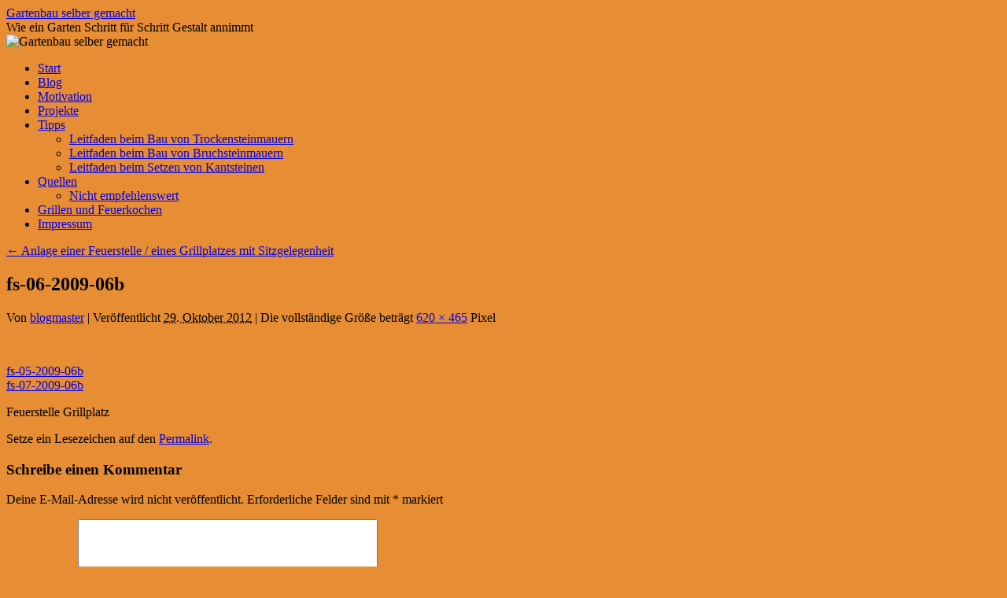

--- FILE ---
content_type: text/html; charset=UTF-8
request_url: https://gartenbau.clone-it.de/wpb367/index.php/2012/01/06/anlage-einer-feuerstelle-eines-grillplatzes-mit-sitzgelegenheit/fs-06-2009-06b/
body_size: 8195
content:
<!DOCTYPE html>
<html lang="de">
<head>
<meta charset="UTF-8" />
<title>
fs-06-2009-06b | Gartenbau selber gemacht	</title>
<link rel="profile" href="https://gmpg.org/xfn/11" />
<link rel="stylesheet" type="text/css" media="all" href="https://gartenbau.clone-it.de/wpb367/wp-content/themes/twentyten/style.css?ver=20251202" />
<link rel="pingback" href="https://gartenbau.clone-it.de/wpb367/xmlrpc.php">
<meta name='robots' content='max-image-preview:large' />
<link rel="alternate" type="application/rss+xml" title="Gartenbau selber gemacht &raquo; Feed" href="https://gartenbau.clone-it.de/wpb367/index.php/feed/" />
<link rel="alternate" type="application/rss+xml" title="Gartenbau selber gemacht &raquo; Kommentar-Feed" href="https://gartenbau.clone-it.de/wpb367/index.php/comments/feed/" />
<link rel="alternate" type="application/rss+xml" title="Gartenbau selber gemacht &raquo; fs-06-2009-06b-Kommentar-Feed" href="https://gartenbau.clone-it.de/wpb367/index.php/2012/01/06/anlage-einer-feuerstelle-eines-grillplatzes-mit-sitzgelegenheit/fs-06-2009-06b/feed/" />
<link rel="alternate" title="oEmbed (JSON)" type="application/json+oembed" href="https://gartenbau.clone-it.de/wpb367/index.php/wp-json/oembed/1.0/embed?url=https%3A%2F%2Fgartenbau.clone-it.de%2Fwpb367%2Findex.php%2F2012%2F01%2F06%2Fanlage-einer-feuerstelle-eines-grillplatzes-mit-sitzgelegenheit%2Ffs-06-2009-06b%2F" />
<link rel="alternate" title="oEmbed (XML)" type="text/xml+oembed" href="https://gartenbau.clone-it.de/wpb367/index.php/wp-json/oembed/1.0/embed?url=https%3A%2F%2Fgartenbau.clone-it.de%2Fwpb367%2Findex.php%2F2012%2F01%2F06%2Fanlage-einer-feuerstelle-eines-grillplatzes-mit-sitzgelegenheit%2Ffs-06-2009-06b%2F&#038;format=xml" />
<style id='wp-img-auto-sizes-contain-inline-css' type='text/css'>
img:is([sizes=auto i],[sizes^="auto," i]){contain-intrinsic-size:3000px 1500px}
/*# sourceURL=wp-img-auto-sizes-contain-inline-css */
</style>
<style id='wp-emoji-styles-inline-css' type='text/css'>

	img.wp-smiley, img.emoji {
		display: inline !important;
		border: none !important;
		box-shadow: none !important;
		height: 1em !important;
		width: 1em !important;
		margin: 0 0.07em !important;
		vertical-align: -0.1em !important;
		background: none !important;
		padding: 0 !important;
	}
/*# sourceURL=wp-emoji-styles-inline-css */
</style>
<style id='wp-block-library-inline-css' type='text/css'>
:root{--wp-block-synced-color:#7a00df;--wp-block-synced-color--rgb:122,0,223;--wp-bound-block-color:var(--wp-block-synced-color);--wp-editor-canvas-background:#ddd;--wp-admin-theme-color:#007cba;--wp-admin-theme-color--rgb:0,124,186;--wp-admin-theme-color-darker-10:#006ba1;--wp-admin-theme-color-darker-10--rgb:0,107,160.5;--wp-admin-theme-color-darker-20:#005a87;--wp-admin-theme-color-darker-20--rgb:0,90,135;--wp-admin-border-width-focus:2px}@media (min-resolution:192dpi){:root{--wp-admin-border-width-focus:1.5px}}.wp-element-button{cursor:pointer}:root .has-very-light-gray-background-color{background-color:#eee}:root .has-very-dark-gray-background-color{background-color:#313131}:root .has-very-light-gray-color{color:#eee}:root .has-very-dark-gray-color{color:#313131}:root .has-vivid-green-cyan-to-vivid-cyan-blue-gradient-background{background:linear-gradient(135deg,#00d084,#0693e3)}:root .has-purple-crush-gradient-background{background:linear-gradient(135deg,#34e2e4,#4721fb 50%,#ab1dfe)}:root .has-hazy-dawn-gradient-background{background:linear-gradient(135deg,#faaca8,#dad0ec)}:root .has-subdued-olive-gradient-background{background:linear-gradient(135deg,#fafae1,#67a671)}:root .has-atomic-cream-gradient-background{background:linear-gradient(135deg,#fdd79a,#004a59)}:root .has-nightshade-gradient-background{background:linear-gradient(135deg,#330968,#31cdcf)}:root .has-midnight-gradient-background{background:linear-gradient(135deg,#020381,#2874fc)}:root{--wp--preset--font-size--normal:16px;--wp--preset--font-size--huge:42px}.has-regular-font-size{font-size:1em}.has-larger-font-size{font-size:2.625em}.has-normal-font-size{font-size:var(--wp--preset--font-size--normal)}.has-huge-font-size{font-size:var(--wp--preset--font-size--huge)}.has-text-align-center{text-align:center}.has-text-align-left{text-align:left}.has-text-align-right{text-align:right}.has-fit-text{white-space:nowrap!important}#end-resizable-editor-section{display:none}.aligncenter{clear:both}.items-justified-left{justify-content:flex-start}.items-justified-center{justify-content:center}.items-justified-right{justify-content:flex-end}.items-justified-space-between{justify-content:space-between}.screen-reader-text{border:0;clip-path:inset(50%);height:1px;margin:-1px;overflow:hidden;padding:0;position:absolute;width:1px;word-wrap:normal!important}.screen-reader-text:focus{background-color:#ddd;clip-path:none;color:#444;display:block;font-size:1em;height:auto;left:5px;line-height:normal;padding:15px 23px 14px;text-decoration:none;top:5px;width:auto;z-index:100000}html :where(.has-border-color){border-style:solid}html :where([style*=border-top-color]){border-top-style:solid}html :where([style*=border-right-color]){border-right-style:solid}html :where([style*=border-bottom-color]){border-bottom-style:solid}html :where([style*=border-left-color]){border-left-style:solid}html :where([style*=border-width]){border-style:solid}html :where([style*=border-top-width]){border-top-style:solid}html :where([style*=border-right-width]){border-right-style:solid}html :where([style*=border-bottom-width]){border-bottom-style:solid}html :where([style*=border-left-width]){border-left-style:solid}html :where(img[class*=wp-image-]){height:auto;max-width:100%}:where(figure){margin:0 0 1em}html :where(.is-position-sticky){--wp-admin--admin-bar--position-offset:var(--wp-admin--admin-bar--height,0px)}@media screen and (max-width:600px){html :where(.is-position-sticky){--wp-admin--admin-bar--position-offset:0px}}

/*# sourceURL=wp-block-library-inline-css */
</style><style id='global-styles-inline-css' type='text/css'>
:root{--wp--preset--aspect-ratio--square: 1;--wp--preset--aspect-ratio--4-3: 4/3;--wp--preset--aspect-ratio--3-4: 3/4;--wp--preset--aspect-ratio--3-2: 3/2;--wp--preset--aspect-ratio--2-3: 2/3;--wp--preset--aspect-ratio--16-9: 16/9;--wp--preset--aspect-ratio--9-16: 9/16;--wp--preset--color--black: #000;--wp--preset--color--cyan-bluish-gray: #abb8c3;--wp--preset--color--white: #fff;--wp--preset--color--pale-pink: #f78da7;--wp--preset--color--vivid-red: #cf2e2e;--wp--preset--color--luminous-vivid-orange: #ff6900;--wp--preset--color--luminous-vivid-amber: #fcb900;--wp--preset--color--light-green-cyan: #7bdcb5;--wp--preset--color--vivid-green-cyan: #00d084;--wp--preset--color--pale-cyan-blue: #8ed1fc;--wp--preset--color--vivid-cyan-blue: #0693e3;--wp--preset--color--vivid-purple: #9b51e0;--wp--preset--color--blue: #0066cc;--wp--preset--color--medium-gray: #666;--wp--preset--color--light-gray: #f1f1f1;--wp--preset--gradient--vivid-cyan-blue-to-vivid-purple: linear-gradient(135deg,rgb(6,147,227) 0%,rgb(155,81,224) 100%);--wp--preset--gradient--light-green-cyan-to-vivid-green-cyan: linear-gradient(135deg,rgb(122,220,180) 0%,rgb(0,208,130) 100%);--wp--preset--gradient--luminous-vivid-amber-to-luminous-vivid-orange: linear-gradient(135deg,rgb(252,185,0) 0%,rgb(255,105,0) 100%);--wp--preset--gradient--luminous-vivid-orange-to-vivid-red: linear-gradient(135deg,rgb(255,105,0) 0%,rgb(207,46,46) 100%);--wp--preset--gradient--very-light-gray-to-cyan-bluish-gray: linear-gradient(135deg,rgb(238,238,238) 0%,rgb(169,184,195) 100%);--wp--preset--gradient--cool-to-warm-spectrum: linear-gradient(135deg,rgb(74,234,220) 0%,rgb(151,120,209) 20%,rgb(207,42,186) 40%,rgb(238,44,130) 60%,rgb(251,105,98) 80%,rgb(254,248,76) 100%);--wp--preset--gradient--blush-light-purple: linear-gradient(135deg,rgb(255,206,236) 0%,rgb(152,150,240) 100%);--wp--preset--gradient--blush-bordeaux: linear-gradient(135deg,rgb(254,205,165) 0%,rgb(254,45,45) 50%,rgb(107,0,62) 100%);--wp--preset--gradient--luminous-dusk: linear-gradient(135deg,rgb(255,203,112) 0%,rgb(199,81,192) 50%,rgb(65,88,208) 100%);--wp--preset--gradient--pale-ocean: linear-gradient(135deg,rgb(255,245,203) 0%,rgb(182,227,212) 50%,rgb(51,167,181) 100%);--wp--preset--gradient--electric-grass: linear-gradient(135deg,rgb(202,248,128) 0%,rgb(113,206,126) 100%);--wp--preset--gradient--midnight: linear-gradient(135deg,rgb(2,3,129) 0%,rgb(40,116,252) 100%);--wp--preset--font-size--small: 13px;--wp--preset--font-size--medium: 20px;--wp--preset--font-size--large: 36px;--wp--preset--font-size--x-large: 42px;--wp--preset--spacing--20: 0.44rem;--wp--preset--spacing--30: 0.67rem;--wp--preset--spacing--40: 1rem;--wp--preset--spacing--50: 1.5rem;--wp--preset--spacing--60: 2.25rem;--wp--preset--spacing--70: 3.38rem;--wp--preset--spacing--80: 5.06rem;--wp--preset--shadow--natural: 6px 6px 9px rgba(0, 0, 0, 0.2);--wp--preset--shadow--deep: 12px 12px 50px rgba(0, 0, 0, 0.4);--wp--preset--shadow--sharp: 6px 6px 0px rgba(0, 0, 0, 0.2);--wp--preset--shadow--outlined: 6px 6px 0px -3px rgb(255, 255, 255), 6px 6px rgb(0, 0, 0);--wp--preset--shadow--crisp: 6px 6px 0px rgb(0, 0, 0);}:where(.is-layout-flex){gap: 0.5em;}:where(.is-layout-grid){gap: 0.5em;}body .is-layout-flex{display: flex;}.is-layout-flex{flex-wrap: wrap;align-items: center;}.is-layout-flex > :is(*, div){margin: 0;}body .is-layout-grid{display: grid;}.is-layout-grid > :is(*, div){margin: 0;}:where(.wp-block-columns.is-layout-flex){gap: 2em;}:where(.wp-block-columns.is-layout-grid){gap: 2em;}:where(.wp-block-post-template.is-layout-flex){gap: 1.25em;}:where(.wp-block-post-template.is-layout-grid){gap: 1.25em;}.has-black-color{color: var(--wp--preset--color--black) !important;}.has-cyan-bluish-gray-color{color: var(--wp--preset--color--cyan-bluish-gray) !important;}.has-white-color{color: var(--wp--preset--color--white) !important;}.has-pale-pink-color{color: var(--wp--preset--color--pale-pink) !important;}.has-vivid-red-color{color: var(--wp--preset--color--vivid-red) !important;}.has-luminous-vivid-orange-color{color: var(--wp--preset--color--luminous-vivid-orange) !important;}.has-luminous-vivid-amber-color{color: var(--wp--preset--color--luminous-vivid-amber) !important;}.has-light-green-cyan-color{color: var(--wp--preset--color--light-green-cyan) !important;}.has-vivid-green-cyan-color{color: var(--wp--preset--color--vivid-green-cyan) !important;}.has-pale-cyan-blue-color{color: var(--wp--preset--color--pale-cyan-blue) !important;}.has-vivid-cyan-blue-color{color: var(--wp--preset--color--vivid-cyan-blue) !important;}.has-vivid-purple-color{color: var(--wp--preset--color--vivid-purple) !important;}.has-black-background-color{background-color: var(--wp--preset--color--black) !important;}.has-cyan-bluish-gray-background-color{background-color: var(--wp--preset--color--cyan-bluish-gray) !important;}.has-white-background-color{background-color: var(--wp--preset--color--white) !important;}.has-pale-pink-background-color{background-color: var(--wp--preset--color--pale-pink) !important;}.has-vivid-red-background-color{background-color: var(--wp--preset--color--vivid-red) !important;}.has-luminous-vivid-orange-background-color{background-color: var(--wp--preset--color--luminous-vivid-orange) !important;}.has-luminous-vivid-amber-background-color{background-color: var(--wp--preset--color--luminous-vivid-amber) !important;}.has-light-green-cyan-background-color{background-color: var(--wp--preset--color--light-green-cyan) !important;}.has-vivid-green-cyan-background-color{background-color: var(--wp--preset--color--vivid-green-cyan) !important;}.has-pale-cyan-blue-background-color{background-color: var(--wp--preset--color--pale-cyan-blue) !important;}.has-vivid-cyan-blue-background-color{background-color: var(--wp--preset--color--vivid-cyan-blue) !important;}.has-vivid-purple-background-color{background-color: var(--wp--preset--color--vivid-purple) !important;}.has-black-border-color{border-color: var(--wp--preset--color--black) !important;}.has-cyan-bluish-gray-border-color{border-color: var(--wp--preset--color--cyan-bluish-gray) !important;}.has-white-border-color{border-color: var(--wp--preset--color--white) !important;}.has-pale-pink-border-color{border-color: var(--wp--preset--color--pale-pink) !important;}.has-vivid-red-border-color{border-color: var(--wp--preset--color--vivid-red) !important;}.has-luminous-vivid-orange-border-color{border-color: var(--wp--preset--color--luminous-vivid-orange) !important;}.has-luminous-vivid-amber-border-color{border-color: var(--wp--preset--color--luminous-vivid-amber) !important;}.has-light-green-cyan-border-color{border-color: var(--wp--preset--color--light-green-cyan) !important;}.has-vivid-green-cyan-border-color{border-color: var(--wp--preset--color--vivid-green-cyan) !important;}.has-pale-cyan-blue-border-color{border-color: var(--wp--preset--color--pale-cyan-blue) !important;}.has-vivid-cyan-blue-border-color{border-color: var(--wp--preset--color--vivid-cyan-blue) !important;}.has-vivid-purple-border-color{border-color: var(--wp--preset--color--vivid-purple) !important;}.has-vivid-cyan-blue-to-vivid-purple-gradient-background{background: var(--wp--preset--gradient--vivid-cyan-blue-to-vivid-purple) !important;}.has-light-green-cyan-to-vivid-green-cyan-gradient-background{background: var(--wp--preset--gradient--light-green-cyan-to-vivid-green-cyan) !important;}.has-luminous-vivid-amber-to-luminous-vivid-orange-gradient-background{background: var(--wp--preset--gradient--luminous-vivid-amber-to-luminous-vivid-orange) !important;}.has-luminous-vivid-orange-to-vivid-red-gradient-background{background: var(--wp--preset--gradient--luminous-vivid-orange-to-vivid-red) !important;}.has-very-light-gray-to-cyan-bluish-gray-gradient-background{background: var(--wp--preset--gradient--very-light-gray-to-cyan-bluish-gray) !important;}.has-cool-to-warm-spectrum-gradient-background{background: var(--wp--preset--gradient--cool-to-warm-spectrum) !important;}.has-blush-light-purple-gradient-background{background: var(--wp--preset--gradient--blush-light-purple) !important;}.has-blush-bordeaux-gradient-background{background: var(--wp--preset--gradient--blush-bordeaux) !important;}.has-luminous-dusk-gradient-background{background: var(--wp--preset--gradient--luminous-dusk) !important;}.has-pale-ocean-gradient-background{background: var(--wp--preset--gradient--pale-ocean) !important;}.has-electric-grass-gradient-background{background: var(--wp--preset--gradient--electric-grass) !important;}.has-midnight-gradient-background{background: var(--wp--preset--gradient--midnight) !important;}.has-small-font-size{font-size: var(--wp--preset--font-size--small) !important;}.has-medium-font-size{font-size: var(--wp--preset--font-size--medium) !important;}.has-large-font-size{font-size: var(--wp--preset--font-size--large) !important;}.has-x-large-font-size{font-size: var(--wp--preset--font-size--x-large) !important;}
/*# sourceURL=global-styles-inline-css */
</style>

<style id='classic-theme-styles-inline-css' type='text/css'>
/*! This file is auto-generated */
.wp-block-button__link{color:#fff;background-color:#32373c;border-radius:9999px;box-shadow:none;text-decoration:none;padding:calc(.667em + 2px) calc(1.333em + 2px);font-size:1.125em}.wp-block-file__button{background:#32373c;color:#fff;text-decoration:none}
/*# sourceURL=/wp-includes/css/classic-themes.min.css */
</style>
<link rel='stylesheet' id='twentyten-block-style-css' href='https://gartenbau.clone-it.de/wpb367/wp-content/themes/twentyten/blocks.css?ver=20250220' type='text/css' media='all' />
<link rel="https://api.w.org/" href="https://gartenbau.clone-it.de/wpb367/index.php/wp-json/" /><link rel="alternate" title="JSON" type="application/json" href="https://gartenbau.clone-it.de/wpb367/index.php/wp-json/wp/v2/media/1606" /><link rel="EditURI" type="application/rsd+xml" title="RSD" href="https://gartenbau.clone-it.de/wpb367/xmlrpc.php?rsd" />
<meta name="generator" content="WordPress 6.9" />
<link rel="canonical" href="https://gartenbau.clone-it.de/wpb367/index.php/2012/01/06/anlage-einer-feuerstelle-eines-grillplatzes-mit-sitzgelegenheit/fs-06-2009-06b/" />
<link rel='shortlink' href='https://gartenbau.clone-it.de/wpb367/?p=1606' />
<style type="text/css" id="custom-background-css">
body.custom-background { background-color: #e78e35; }
</style>
	</head>

<body class="attachment wp-singular attachment-template-default single single-attachment postid-1606 attachmentid-1606 attachment-jpeg custom-background wp-theme-twentyten">
<div id="wrapper" class="hfeed">
		<a href="#content" class="screen-reader-text skip-link">Zum Inhalt springen</a>
	<div id="header">
		<div id="masthead">
			<div id="branding" role="banner">
									<div id="site-title">
						<span>
							<a href="https://gartenbau.clone-it.de/wpb367/" rel="home" >Gartenbau selber gemacht</a>
						</span>
					</div>
										<div id="site-description">Wie ein Garten Schritt für Schritt Gestalt annimmt</div>
					<img src="https://gartenbau.clone-it.de/wpb367/wp-content/uploads/2012/02/garten-2011-10-23.jpg" width="940" height="198" alt="Gartenbau selber gemacht" srcset="https://gartenbau.clone-it.de/wpb367/wp-content/uploads/2012/02/garten-2011-10-23.jpg 940w, https://gartenbau.clone-it.de/wpb367/wp-content/uploads/2012/02/garten-2011-10-23-300x63.jpg 300w" sizes="(max-width: 940px) 100vw, 940px" decoding="async" fetchpriority="high" />			</div><!-- #branding -->

			<div id="access" role="navigation">
				<div class="menu"><ul>
<li ><a href="https://gartenbau.clone-it.de/wpb367/">Start</a></li><li class="page_item page-item-138"><a href="https://gartenbau.clone-it.de/wpb367/index.php/blog/">Blog</a></li>
<li class="page_item page-item-2"><a href="https://gartenbau.clone-it.de/wpb367/index.php/motivation/">Motivation</a></li>
<li class="page_item page-item-1018"><a href="https://gartenbau.clone-it.de/wpb367/index.php/projekte/">Projekte</a></li>
<li class="page_item page-item-71 page_item_has_children"><a href="https://gartenbau.clone-it.de/wpb367/index.php/tipps/">Tipps</a>
<ul class='children'>
	<li class="page_item page-item-65"><a href="https://gartenbau.clone-it.de/wpb367/index.php/tipps/leitfaden-beim-bau-von-trockensteinmauern/">Leitfaden beim Bau von Trockensteinmauern</a></li>
	<li class="page_item page-item-213"><a href="https://gartenbau.clone-it.de/wpb367/index.php/tipps/leitfaden-beim-bau-von-bruchsteinmauern/">Leitfaden beim Bau von Bruchsteinmauern</a></li>
	<li class="page_item page-item-727"><a href="https://gartenbau.clone-it.de/wpb367/index.php/tipps/leitfaden-beim-setzen-von-kantsteinen/">Leitfaden beim Setzen von Kantsteinen</a></li>
</ul>
</li>
<li class="page_item page-item-333 page_item_has_children"><a href="https://gartenbau.clone-it.de/wpb367/index.php/quellen/">Quellen</a>
<ul class='children'>
	<li class="page_item page-item-2442"><a href="https://gartenbau.clone-it.de/wpb367/index.php/quellen/nicht-empfehlenswerte-quellen/">Nicht empfehlenswert</a></li>
</ul>
</li>
<li class="page_item page-item-3190"><a href="https://gartenbau.clone-it.de/wpb367/index.php/grillen-und-feuerkochen/">Grillen und Feuerkochen</a></li>
<li class="page_item page-item-13"><a href="https://gartenbau.clone-it.de/wpb367/index.php/impressum/">Impressum</a></li>
</ul></div>
			</div><!-- #access -->
		</div><!-- #masthead -->
	</div><!-- #header -->

	<div id="main">

		<div id="container" class="single-attachment">
			<div id="content" role="main">

			

									<p class="page-title"><a href="https://gartenbau.clone-it.de/wpb367/index.php/2012/01/06/anlage-einer-feuerstelle-eines-grillplatzes-mit-sitzgelegenheit/" title="Zu Anlage einer Feuerstelle / eines Grillplatzes mit Sitzgelegenheit" rel="gallery">
						<span class="meta-nav">&larr;</span> Anlage einer Feuerstelle / eines Grillplatzes mit Sitzgelegenheit					</a></p>
				
					<div id="post-1606" class="post-1606 attachment type-attachment status-inherit hentry">
					<h2 class="entry-title">fs-06-2009-06b</h2>

					<div class="entry-meta">
						<span class="meta-prep meta-prep-author">Von</span> <span class="author vcard"><a class="url fn n" href="https://gartenbau.clone-it.de/wpb367/index.php/author/blogmaster/" title="Alle Beiträge von blogmaster anzeigen" rel="author">blogmaster</a></span>							<span class="meta-sep">|</span>
							<span class="meta-prep meta-prep-entry-date">Veröffentlicht</span> <span class="entry-date"><abbr class="published" title="19:15">29. Oktober 2012</abbr></span> <span class="meta-sep">|</span> Die vollständige Größe beträgt <a href="https://gartenbau.clone-it.de/wpb367/wp-content/uploads/2012/01/fs-06-2009-06b.jpg" title="Link zum Bild in Originalgröße">620 &times; 465</a> Pixel													</div><!-- .entry-meta -->

						<div class="entry-content">
						<div class="entry-attachment">
								<p class="attachment"><a href="https://gartenbau.clone-it.de/wpb367/index.php/2012/01/06/anlage-einer-feuerstelle-eines-grillplatzes-mit-sitzgelegenheit/fs-07-2009-06b/" title="fs-06-2009-06b" rel="attachment">
							<img width="620" height="465" src="https://gartenbau.clone-it.de/wpb367/wp-content/uploads/2012/01/fs-06-2009-06b.jpg" class="attachment-900x900 size-900x900" alt="" decoding="async" srcset="https://gartenbau.clone-it.de/wpb367/wp-content/uploads/2012/01/fs-06-2009-06b.jpg 620w, https://gartenbau.clone-it.de/wpb367/wp-content/uploads/2012/01/fs-06-2009-06b-300x225.jpg 300w" sizes="(max-width: 620px) 100vw, 620px" />							</a></p>

							<div id="nav-below" class="navigation">
							<div class="nav-previous"><a href='https://gartenbau.clone-it.de/wpb367/index.php/2012/01/06/anlage-einer-feuerstelle-eines-grillplatzes-mit-sitzgelegenheit/fs-05-2009-06b/'>fs-05-2009-06b</a></div>
							<div class="nav-next"><a href='https://gartenbau.clone-it.de/wpb367/index.php/2012/01/06/anlage-einer-feuerstelle-eines-grillplatzes-mit-sitzgelegenheit/fs-07-2009-06b/'>fs-07-2009-06b</a></div>
						</div><!-- #nav-below -->
								</div><!-- .entry-attachment -->
						<div class="entry-caption">
						</div>

		<p>Feuerstelle Grillplatz</p>
		
					</div><!-- .entry-content -->

					<div class="entry-utility">
						Setze ein Lesezeichen auf den <a href="https://gartenbau.clone-it.de/wpb367/index.php/2012/01/06/anlage-einer-feuerstelle-eines-grillplatzes-mit-sitzgelegenheit/fs-06-2009-06b/" title="Permalink zu fs-06-2009-06b" rel="bookmark">Permalink</a>.											</div><!-- .entry-utility -->
				</div><!-- #post-1606 -->

		
			<div id="comments">



	<div id="respond" class="comment-respond">
		<h3 id="reply-title" class="comment-reply-title">Schreibe einen Kommentar <small><a rel="nofollow" id="cancel-comment-reply-link" href="/wpb367/index.php/2012/01/06/anlage-einer-feuerstelle-eines-grillplatzes-mit-sitzgelegenheit/fs-06-2009-06b/#respond" style="display:none;">Antwort abbrechen</a></small></h3><form action="https://gartenbau.clone-it.de/wpb367/wp-comments-post.php" method="post" id="commentform" class="comment-form"><p class="comment-notes"><span id="email-notes">Deine E-Mail-Adresse wird nicht veröffentlicht.</span> <span class="required-field-message">Erforderliche Felder sind mit <span class="required">*</span> markiert</span></p><p class="comment-form-comment"><label for="comment">Kommentar <span class="required">*</span></label> <textarea id="comment" name="comment" cols="45" rows="8" maxlength="65525" required="required"></textarea></p><p class="comment-form-author"><label for="author">Name <span class="required">*</span></label> <input id="author" name="author" type="text" value="" size="30" maxlength="245" autocomplete="name" required="required" /></p>
<p class="comment-form-email"><label for="email">E-Mail-Adresse <span class="required">*</span></label> <input id="email" name="email" type="text" value="" size="30" maxlength="100" aria-describedby="email-notes" autocomplete="email" required="required" /></p>
<p class="comment-form-url"><label for="url">Website</label> <input id="url" name="url" type="text" value="" size="30" maxlength="200" autocomplete="url" /></p>
<p class="comment-form-cookies-consent"><input id="wp-comment-cookies-consent" name="wp-comment-cookies-consent" type="checkbox" value="yes" /> <label for="wp-comment-cookies-consent">Meinen Namen, meine E-Mail-Adresse und meine Website in diesem Browser für die nächste Kommentierung speichern.</label></p>
<p class="form-submit"><input name="submit" type="submit" id="submit" class="submit" value="Kommentar abschicken" /> <input type='hidden' name='comment_post_ID' value='1606' id='comment_post_ID' />
<input type='hidden' name='comment_parent' id='comment_parent' value='0' />
</p></form>	</div><!-- #respond -->
	
</div><!-- #comments -->


			</div><!-- #content -->
		</div><!-- #container -->

	</div><!-- #main -->

	<div id="footer" role="contentinfo">
		<div id="colophon">



			<div id="site-info">
				<a href="https://gartenbau.clone-it.de/wpb367/" rel="home">
					Gartenbau selber gemacht				</a>
							</div><!-- #site-info -->

			<div id="site-generator">
								<a href="https://de.wordpress.org/" class="imprint" title="Eine semantische, persönliche Publikationsplattform">
					Mit Stolz präsentiert von WordPress.				</a>
			</div><!-- #site-generator -->

		</div><!-- #colophon -->
	</div><!-- #footer -->

</div><!-- #wrapper -->

<script type="speculationrules">
{"prefetch":[{"source":"document","where":{"and":[{"href_matches":"/wpb367/*"},{"not":{"href_matches":["/wpb367/wp-*.php","/wpb367/wp-admin/*","/wpb367/wp-content/uploads/*","/wpb367/wp-content/*","/wpb367/wp-content/plugins/*","/wpb367/wp-content/themes/twentyten/*","/wpb367/*\\?(.+)"]}},{"not":{"selector_matches":"a[rel~=\"nofollow\"]"}},{"not":{"selector_matches":".no-prefetch, .no-prefetch a"}}]},"eagerness":"conservative"}]}
</script>
<script type="text/javascript" src="https://gartenbau.clone-it.de/wpb367/wp-includes/js/comment-reply.min.js?ver=6.9" id="comment-reply-js" async="async" data-wp-strategy="async" fetchpriority="low"></script>
<script id="wp-emoji-settings" type="application/json">
{"baseUrl":"https://s.w.org/images/core/emoji/17.0.2/72x72/","ext":".png","svgUrl":"https://s.w.org/images/core/emoji/17.0.2/svg/","svgExt":".svg","source":{"concatemoji":"https://gartenbau.clone-it.de/wpb367/wp-includes/js/wp-emoji-release.min.js?ver=6.9"}}
</script>
<script type="module">
/* <![CDATA[ */
/*! This file is auto-generated */
const a=JSON.parse(document.getElementById("wp-emoji-settings").textContent),o=(window._wpemojiSettings=a,"wpEmojiSettingsSupports"),s=["flag","emoji"];function i(e){try{var t={supportTests:e,timestamp:(new Date).valueOf()};sessionStorage.setItem(o,JSON.stringify(t))}catch(e){}}function c(e,t,n){e.clearRect(0,0,e.canvas.width,e.canvas.height),e.fillText(t,0,0);t=new Uint32Array(e.getImageData(0,0,e.canvas.width,e.canvas.height).data);e.clearRect(0,0,e.canvas.width,e.canvas.height),e.fillText(n,0,0);const a=new Uint32Array(e.getImageData(0,0,e.canvas.width,e.canvas.height).data);return t.every((e,t)=>e===a[t])}function p(e,t){e.clearRect(0,0,e.canvas.width,e.canvas.height),e.fillText(t,0,0);var n=e.getImageData(16,16,1,1);for(let e=0;e<n.data.length;e++)if(0!==n.data[e])return!1;return!0}function u(e,t,n,a){switch(t){case"flag":return n(e,"\ud83c\udff3\ufe0f\u200d\u26a7\ufe0f","\ud83c\udff3\ufe0f\u200b\u26a7\ufe0f")?!1:!n(e,"\ud83c\udde8\ud83c\uddf6","\ud83c\udde8\u200b\ud83c\uddf6")&&!n(e,"\ud83c\udff4\udb40\udc67\udb40\udc62\udb40\udc65\udb40\udc6e\udb40\udc67\udb40\udc7f","\ud83c\udff4\u200b\udb40\udc67\u200b\udb40\udc62\u200b\udb40\udc65\u200b\udb40\udc6e\u200b\udb40\udc67\u200b\udb40\udc7f");case"emoji":return!a(e,"\ud83e\u1fac8")}return!1}function f(e,t,n,a){let r;const o=(r="undefined"!=typeof WorkerGlobalScope&&self instanceof WorkerGlobalScope?new OffscreenCanvas(300,150):document.createElement("canvas")).getContext("2d",{willReadFrequently:!0}),s=(o.textBaseline="top",o.font="600 32px Arial",{});return e.forEach(e=>{s[e]=t(o,e,n,a)}),s}function r(e){var t=document.createElement("script");t.src=e,t.defer=!0,document.head.appendChild(t)}a.supports={everything:!0,everythingExceptFlag:!0},new Promise(t=>{let n=function(){try{var e=JSON.parse(sessionStorage.getItem(o));if("object"==typeof e&&"number"==typeof e.timestamp&&(new Date).valueOf()<e.timestamp+604800&&"object"==typeof e.supportTests)return e.supportTests}catch(e){}return null}();if(!n){if("undefined"!=typeof Worker&&"undefined"!=typeof OffscreenCanvas&&"undefined"!=typeof URL&&URL.createObjectURL&&"undefined"!=typeof Blob)try{var e="postMessage("+f.toString()+"("+[JSON.stringify(s),u.toString(),c.toString(),p.toString()].join(",")+"));",a=new Blob([e],{type:"text/javascript"});const r=new Worker(URL.createObjectURL(a),{name:"wpTestEmojiSupports"});return void(r.onmessage=e=>{i(n=e.data),r.terminate(),t(n)})}catch(e){}i(n=f(s,u,c,p))}t(n)}).then(e=>{for(const n in e)a.supports[n]=e[n],a.supports.everything=a.supports.everything&&a.supports[n],"flag"!==n&&(a.supports.everythingExceptFlag=a.supports.everythingExceptFlag&&a.supports[n]);var t;a.supports.everythingExceptFlag=a.supports.everythingExceptFlag&&!a.supports.flag,a.supports.everything||((t=a.source||{}).concatemoji?r(t.concatemoji):t.wpemoji&&t.twemoji&&(r(t.twemoji),r(t.wpemoji)))});
//# sourceURL=https://gartenbau.clone-it.de/wpb367/wp-includes/js/wp-emoji-loader.min.js
/* ]]> */
</script>
</body>
</html>
